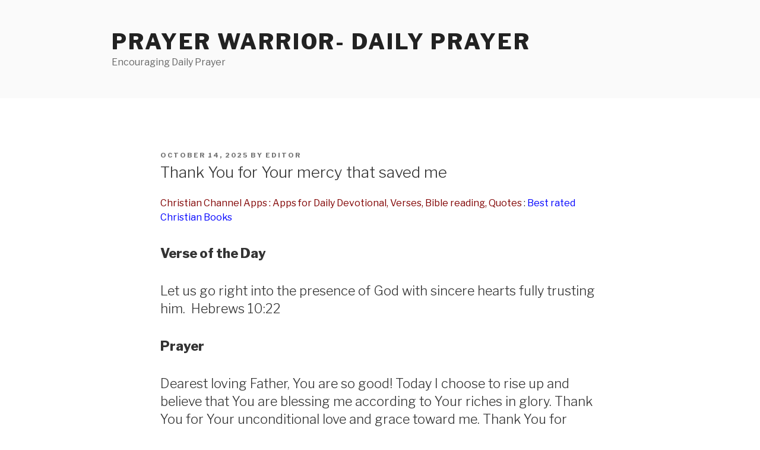

--- FILE ---
content_type: text/html; charset=utf-8
request_url: https://www.google.com/recaptcha/api2/aframe
body_size: 248
content:
<!DOCTYPE HTML><html><head><meta http-equiv="content-type" content="text/html; charset=UTF-8"></head><body><script nonce="ObbhmlT7aM6nmy-CP_j7PA">/** Anti-fraud and anti-abuse applications only. See google.com/recaptcha */ try{var clients={'sodar':'https://pagead2.googlesyndication.com/pagead/sodar?'};window.addEventListener("message",function(a){try{if(a.source===window.parent){var b=JSON.parse(a.data);var c=clients[b['id']];if(c){var d=document.createElement('img');d.src=c+b['params']+'&rc='+(localStorage.getItem("rc::a")?sessionStorage.getItem("rc::b"):"");window.document.body.appendChild(d);sessionStorage.setItem("rc::e",parseInt(sessionStorage.getItem("rc::e")||0)+1);localStorage.setItem("rc::h",'1769288604462');}}}catch(b){}});window.parent.postMessage("_grecaptcha_ready", "*");}catch(b){}</script></body></html>